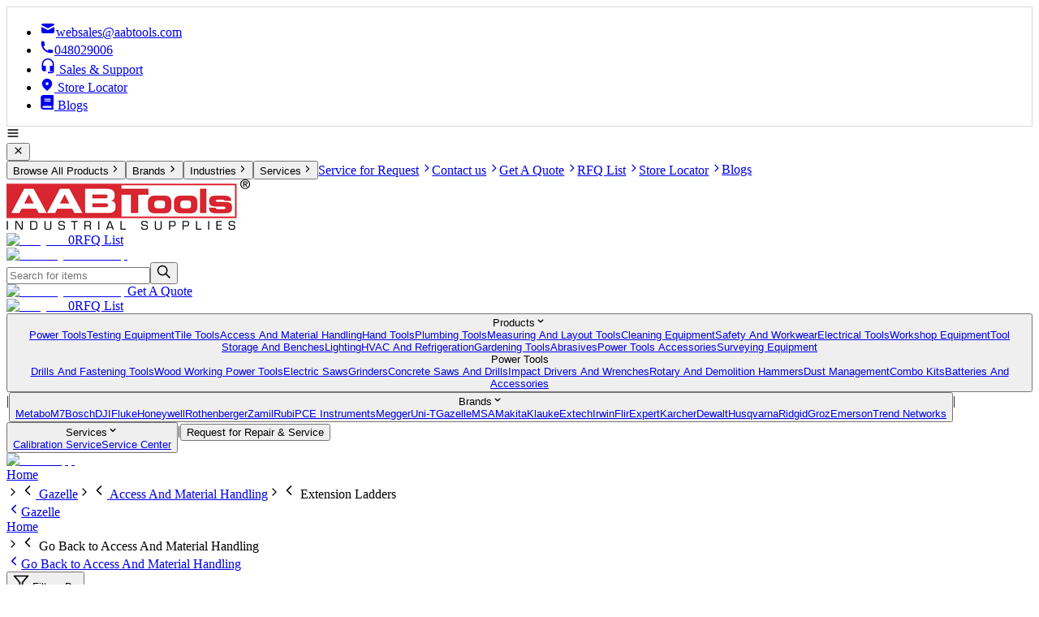

--- FILE ---
content_type: text/html; charset=utf-8
request_url: https://www.aabtools.com/by-brand/gazelle/access-and-material-handling/extension-ladders
body_size: 14588
content:
<!DOCTYPE html><html lang="en-US"><head><meta charSet="utf-8"/><link rel="canonical" href="https://www.aabtools.com/by-brand/gazelle/access-and-material-handling/extension-ladders"/><script defer="" type="application/ld+json"></script><link rel="preload" href="/_next/static/media/UpdatedRfqListIcon.9da28c58.webp" as="image" fetchpriority="high"/><link rel="preload" href="/_next/static/media/whatsapp.021a6b5a.png" as="image" fetchpriority="high"/><title>AABTools | GAZELLE  | Extension Ladders</title><meta name="title" content="AABTools | GAZELLE  | Extension Ladders"/><meta name="description" content="Find complete range of GAZELLE Access and Material Handling Extension Ladders products at AABTools Stores across UAE. Shop Now!"/><meta name="keywords" content=""/><meta name="viewport" content="width=device-width, initial-scale=1.0"/><meta property="og:locale" content="en_US"/><meta property="og:type" content="article"/><meta property="og:title" content="AABTools | GAZELLE  | Extension Ladders"/><meta property="og:description" content="Find complete range of GAZELLE Access and Material Handling Extension Ladders products at AABTools Stores across UAE. Shop Now!"/><meta property="og:url" content="https://www.aabtools.com/by-brand/gazelle/access-and-material-handling/extension-ladders"/><meta property="og:site_name" content="AABTools"/><meta property="article:publisher" content="https://www.facebook.com/aabtoolsdubai/?ref=br_rs"/><meta property="article:modified_time" content="06-05-2024"/><meta property="og:image" content="https://aabtools-images-pdf.s3.me-central-1.amazonaws.com/images/gazelle-g8201-7-pocket-tool-pouch-with-belt-4.png"/><meta name="robots" content="index, follow, max-snippet:-1, max-image-preview:large, max-video-preview:-1"/><meta property="og:image:width" content="2436"/><meta property="og:image:height" content="636"/><link rel="preconnect" href="https://www.googletagmanager.com" crossorigin="true"/><link rel="preconnect" href="https://www.google-analytics.com" crossorigin="true"/><link rel="preload" href="https://aabtools-images-pdf.s3.me-central-1.amazonaws.com/webp/gazelle-g3516-16ft-fiberglass-double-0-thumbnail.webp" as="image" fetchpriority="high"/><link rel="preload" href="https://aabtools-images-pdf.s3.me-central-1.amazonaws.com/webp/gazelle-g3528-28ft-fiberglass-double-0-thumbnail.webp" as="image" fetchpriority="high"/><link rel="preload" href="https://aabtools-images-pdf.s3.me-central-1.amazonaws.com/webp/gazelle-g3524-24ft-fiberglass-double-0-thumbnail.webp" as="image" fetchpriority="high"/><meta name="next-head-count" content="27"/><script>
              (function(w,d,s,l,i){w[l]=w[l]||[];w[l].push({'gtm.start':
              new Date().getTime(),event:'gtm.js'});var f=d.getElementsByTagName(s)[0],
              j=d.createElement(s),dl=l!='dataLayer'?'&l='+l:'';j.async=true;j.src=
              'https://www.googletagmanager.com/gtm.js?id='+i+dl;f.parentNode.insertBefore(j,f);
              })(window,document,'script','dataLayer','GTM-MP39BLV');
            </script><link rel="preload" href="/_next/static/media/dc1a31dd116e0329-s.p.woff2" as="font" type="font/woff2" crossorigin="anonymous" data-next-font="size-adjust"/><link rel="preload" href="/_next/static/css/50bdd89e8005970b.css" as="style" crossorigin=""/><link rel="stylesheet" href="/_next/static/css/50bdd89e8005970b.css" crossorigin="" data-n-g=""/><link rel="preload" href="/_next/static/css/1cc4522f72fe9478.css" as="style" crossorigin=""/><link rel="stylesheet" href="/_next/static/css/1cc4522f72fe9478.css" crossorigin="" data-n-p=""/><link rel="preload" href="/_next/static/css/ef46db3751d8e999.css" as="style" crossorigin=""/><link rel="stylesheet" href="/_next/static/css/ef46db3751d8e999.css" crossorigin="" data-n-p=""/><link rel="preload" href="/_next/static/css/39f06c788dd0bfcc.css" as="style" crossorigin=""/><link rel="stylesheet" href="/_next/static/css/39f06c788dd0bfcc.css" crossorigin="" data-n-p=""/><noscript data-n-css=""></noscript><script defer="" crossorigin="" nomodule="" src="/_next/static/chunks/polyfills-c67a75d1b6f99dc8.js"></script><script defer="" src="/_next/static/chunks/7f0c75c1-30876c1b7eab9459.js" crossorigin=""></script><script defer="" src="/_next/static/chunks/3531-348e5d47ef0cc252.js" crossorigin=""></script><script defer="" src="/_next/static/chunks/6720.26f77bee3c894542.js" crossorigin=""></script><script defer="" src="/_next/static/chunks/7386.68bf5f083714139f.js" crossorigin=""></script><script defer="" src="/_next/static/chunks/7200.e0b82c09c6482cb2.js" crossorigin=""></script><script defer="" src="/_next/static/chunks/2057.08bfa86c1ade9af3.js" crossorigin=""></script><script defer="" src="/_next/static/chunks/3374.881293edbcd39950.js" crossorigin=""></script><script defer="" src="/_next/static/chunks/3090.3326701824fb446a.js" crossorigin=""></script><script src="/_next/static/chunks/webpack-ae56d42e9be841ee.js" defer="" crossorigin=""></script><script src="/_next/static/chunks/framework-5666885447fdc3cc.js" defer="" crossorigin=""></script><script src="/_next/static/chunks/main-ace055bb6648d667.js" defer="" crossorigin=""></script><script src="/_next/static/chunks/pages/_app-b8891ae9e0e0f8db.js" defer="" crossorigin=""></script><script src="/_next/static/chunks/252f366e-c49d61488fcad154.js" defer="" crossorigin=""></script><script src="/_next/static/chunks/0c428ae2-a17976a137f4465c.js" defer="" crossorigin=""></script><script src="/_next/static/chunks/1bfc9850-5686223d6d614749.js" defer="" crossorigin=""></script><script src="/_next/static/chunks/6728d85a-25a9a7fa3255188d.js" defer="" crossorigin=""></script><script src="/_next/static/chunks/d64684d8-92c4d264426c91be.js" defer="" crossorigin=""></script><script src="/_next/static/chunks/6814153d-c3a4329ffa22a710.js" defer="" crossorigin=""></script><script src="/_next/static/chunks/de71a805-d24b5e298c8498e4.js" defer="" crossorigin=""></script><script src="/_next/static/chunks/814c6784-35b746f23016bcae.js" defer="" crossorigin=""></script><script src="/_next/static/chunks/5881-8f3b2346d26e3e9e.js" defer="" crossorigin=""></script><script src="/_next/static/chunks/9164-59c994caad2a27fa.js" defer="" crossorigin=""></script><script src="/_next/static/chunks/6893-e935a77fe063b02b.js" defer="" crossorigin=""></script><script src="/_next/static/chunks/5852-097aba93f21c1734.js" defer="" crossorigin=""></script><script src="/_next/static/chunks/4859-ca5981ef8bfa1a43.js" defer="" crossorigin=""></script><script src="/_next/static/chunks/410-062331d09269f948.js" defer="" crossorigin=""></script><script src="/_next/static/chunks/604-06beb7fb079f86d7.js" defer="" crossorigin=""></script><script src="/_next/static/chunks/6573-1d921b58fae7241e.js" defer="" crossorigin=""></script><script src="/_next/static/chunks/5462-ef337addaa870c0b.js" defer="" crossorigin=""></script><script src="/_next/static/chunks/pages/by-brand/%5Bbrand%5D/%5Bcategory%5D/%5BsubCategory%5D-a9003311f692504f.js" defer="" crossorigin=""></script><script src="/_next/static/mGvUjzmDiMZ1oDaq9FmL_/_buildManifest.js" defer="" crossorigin=""></script><script src="/_next/static/mGvUjzmDiMZ1oDaq9FmL_/_ssgManifest.js" defer="" crossorigin=""></script></head><body><noscript><iframe src="https://www.googletagmanager.com/ns.html?id=GTM-MP39BLV" height="0" width="0" style="display:none;visibility:hidden"></iframe></noscript><div id="__next"><main class="__className_8fc59e"><div class="relative text-xs lg:text-sm"><header class=" top-0 lg:static bg-white z-20"><div style="border:1px #D9D9D9 solid"><ul class="mx-auto px-4 2xl:px-0 2xl:container hidden lg:flex py-4 justify-end gap-4 text-sm"><li class="px-6 border-r"><a href="/cdn-cgi/l/email-protection#a0d7c5c2d3c1ccc5d3e0c1c1c2d4cfcfccd38ec3cfcd"><svg stroke="currentColor" fill="currentColor" stroke-width="0" viewBox="0 0 20 20" aria-hidden="true" class="inline mr-2" height="20" width="20" xmlns="http://www.w3.org/2000/svg"><path d="M2.003 5.884L10 9.882l7.997-3.998A2 2 0 0016 4H4a2 2 0 00-1.997 1.884z"></path><path d="M18 8.118l-8 4-8-4V14a2 2 0 002 2h12a2 2 0 002-2V8.118z"></path></svg><span class="__cf_email__" data-cfemail="780f1d1a0b19141d0b3819191a0c1717140b561b1715">[email&#160;protected]</span></a></li><li class="px-6 border-r"><a href="tel:+97148029006"><svg stroke="currentColor" fill="currentColor" stroke-width="0" viewBox="0 0 20 20" aria-hidden="true" class="inline mr-2" height="18" width="18" xmlns="http://www.w3.org/2000/svg"><path d="M2 3a1 1 0 011-1h2.153a1 1 0 01.986.836l.74 4.435a1 1 0 01-.54 1.06l-1.548.773a11.037 11.037 0 006.105 6.105l.774-1.548a1 1 0 011.059-.54l4.435.74a1 1 0 01.836.986V17a1 1 0 01-1 1h-2C7.82 18 2 12.18 2 5V3z"></path></svg>048029006</a></li><li class=""><a href="/contact-us"><svg stroke="currentColor" fill="currentColor" stroke-width="0" viewBox="0 0 24 24" class="inline mr-2" height="20" width="20" xmlns="http://www.w3.org/2000/svg"><path fill="none" d="M0 0h24v24H0z" opacity=".1"></path><path d="M12 1a9 9 0 00-9 9v7c0 1.66 1.34 3 3 3h3v-8H5v-2c0-3.87 3.13-7 7-7s7 3.13 7 7v2h-4v8h4v1h-7v2h6c1.66 0 3-1.34 3-3V10a9 9 0 00-9-9z"></path></svg> Sales &amp; Support</a></li><li class=""><a href="/locations"><svg stroke="currentColor" fill="currentColor" stroke-width="0" viewBox="0 0 20 20" aria-hidden="true" class="inline mr-2" height="18" width="18" xmlns="http://www.w3.org/2000/svg"><path fill-rule="evenodd" d="M5.05 4.05a7 7 0 119.9 9.9L10 18.9l-4.95-4.95a7 7 0 010-9.9zM10 11a2 2 0 100-4 2 2 0 000 4z" clip-rule="evenodd"></path></svg> Store Locator</a></li><li class=""><a href="/blogs" target="_blank"><svg stroke="currentColor" fill="currentColor" stroke-width="0" viewBox="0 0 448 512" class="inline mr-1" height="18" width="18" xmlns="http://www.w3.org/2000/svg"><path d="M448 360V24c0-13.3-10.7-24-24-24H96C43 0 0 43 0 96v320c0 53 43 96 96 96h328c13.3 0 24-10.7 24-24v-16c0-7.5-3.5-14.3-8.9-18.7-4.2-15.4-4.2-59.3 0-74.7 5.4-4.3 8.9-11.1 8.9-18.6zM128 134c0-3.3 2.7-6 6-6h212c3.3 0 6 2.7 6 6v20c0 3.3-2.7 6-6 6H134c-3.3 0-6-2.7-6-6v-20zm0 64c0-3.3 2.7-6 6-6h212c3.3 0 6 2.7 6 6v20c0 3.3-2.7 6-6 6H134c-3.3 0-6-2.7-6-6v-20zm253.4 250H96c-17.7 0-32-14.3-32-32 0-17.6 14.4-32 32-32h285.4c-1.9 17.1-1.9 46.9 0 64z"></path></svg> Blogs</a></li></ul></div><div class="mx-auto lg:px-4 px-2 2xl:px-0 2xl:container flex  justify-between items-center gap-12 py-2 lg:py-2  "><div class="lg:hidden"><div name="navigation" class="lg:hidden text-xl cursor-pointer"><svg stroke="currentColor" fill="none" stroke-width="2" viewBox="0 0 24 24" stroke-linecap="round" stroke-linejoin="round" height="1em" width="1em" xmlns="http://www.w3.org/2000/svg"><line x1="3" y1="12" x2="21" y2="12"></line><line x1="3" y1="6" x2="21" y2="6"></line><line x1="3" y1="18" x2="21" y2="18"></line></svg></div><div class="text-black text-sm border border-black z-50 fixed top-0 py-8 px-2 left-0 bg-white w-4/5 h-screen lg:hidden hidden"><div class="mb-4 flex justify-between"><button class="text-black text-2xl ml-auto mr-3"><svg stroke="currentColor" fill="none" stroke-width="0" viewBox="0 0 24 24" height="1em" width="1em" xmlns="http://www.w3.org/2000/svg"><path d="M6.2253 4.81108C5.83477 4.42056 5.20161 4.42056 4.81108 4.81108C4.42056 5.20161 4.42056 5.83477 4.81108 6.2253L10.5858 12L4.81114 17.7747C4.42062 18.1652 4.42062 18.7984 4.81114 19.1889C5.20167 19.5794 5.83483 19.5794 6.22535 19.1889L12 13.4142L17.7747 19.1889C18.1652 19.5794 18.7984 19.5794 19.1889 19.1889C19.5794 18.7984 19.5794 18.1652 19.1889 17.7747L13.4142 12L19.189 6.2253C19.5795 5.83477 19.5795 5.20161 19.189 4.81108C18.7985 4.42056 18.1653 4.42056 17.7748 4.81108L12 10.5858L6.2253 4.81108Z" fill="currentColor"></path></svg></button></div><div class="flex flex-col gap-4 h-[90%]"><button name="select menu" class="hover:text-primary p-4 border-b flex justify-between">Browse All Products<svg stroke="currentColor" fill="none" stroke-width="0" viewBox="0 0 24 24" height="1em" width="1em" xmlns="http://www.w3.org/2000/svg"><path d="M10.5858 6.34317L12 4.92896L19.0711 12L12 19.0711L10.5858 17.6569L16.2427 12L10.5858 6.34317Z" fill="currentColor"></path></svg></button><button name="select menu" class="hover:text-primary p-4 border-b flex justify-between">Brands<svg stroke="currentColor" fill="none" stroke-width="0" viewBox="0 0 24 24" height="1em" width="1em" xmlns="http://www.w3.org/2000/svg"><path d="M10.5858 6.34317L12 4.92896L19.0711 12L12 19.0711L10.5858 17.6569L16.2427 12L10.5858 6.34317Z" fill="currentColor"></path></svg></button><button name="select menu" class="hover:text-primary p-4 border-b flex justify-between">Industries<svg stroke="currentColor" fill="none" stroke-width="0" viewBox="0 0 24 24" height="1em" width="1em" xmlns="http://www.w3.org/2000/svg"><path d="M10.5858 6.34317L12 4.92896L19.0711 12L12 19.0711L10.5858 17.6569L16.2427 12L10.5858 6.34317Z" fill="currentColor"></path></svg></button><button name="select menu" class="hover:text-primary p-4 border-b flex justify-between">Services<svg stroke="currentColor" fill="none" stroke-width="0" viewBox="0 0 24 24" height="1em" width="1em" xmlns="http://www.w3.org/2000/svg"><path d="M10.5858 6.34317L12 4.92896L19.0711 12L12 19.0711L10.5858 17.6569L16.2427 12L10.5858 6.34317Z" fill="currentColor"></path></svg></button><a class="hover:text-primary p-4 border-b flex justify-between" href="/service-request">Service for Request<svg stroke="currentColor" fill="none" stroke-width="0" viewBox="0 0 24 24" height="1em" width="1em" xmlns="http://www.w3.org/2000/svg"><path d="M10.5858 6.34317L12 4.92896L19.0711 12L12 19.0711L10.5858 17.6569L16.2427 12L10.5858 6.34317Z" fill="currentColor"></path></svg></a><a class="hover:text-primary p-4 border-b flex justify-between" href="/contact-us">Contact us<svg stroke="currentColor" fill="none" stroke-width="0" viewBox="0 0 24 24" height="1em" width="1em" xmlns="http://www.w3.org/2000/svg"><path d="M10.5858 6.34317L12 4.92896L19.0711 12L12 19.0711L10.5858 17.6569L16.2427 12L10.5858 6.34317Z" fill="currentColor"></path></svg></a><a class="hover:text-primary p-4 border-b flex justify-between" href="/quote">Get A Quote<svg stroke="currentColor" fill="none" stroke-width="0" viewBox="0 0 24 24" height="1em" width="1em" xmlns="http://www.w3.org/2000/svg"><path d="M10.5858 6.34317L12 4.92896L19.0711 12L12 19.0711L10.5858 17.6569L16.2427 12L10.5858 6.34317Z" fill="currentColor"></path></svg></a><a class="hover:text-primary p-4 border-b flex justify-between" href="/requisition-list">RFQ List<svg stroke="currentColor" fill="none" stroke-width="0" viewBox="0 0 24 24" height="1em" width="1em" xmlns="http://www.w3.org/2000/svg"><path d="M10.5858 6.34317L12 4.92896L19.0711 12L12 19.0711L10.5858 17.6569L16.2427 12L10.5858 6.34317Z" fill="currentColor"></path></svg></a><a class="hover:text-primary p-4 border-b flex justify-between" href="/locations">Store Locator<svg stroke="currentColor" fill="none" stroke-width="0" viewBox="0 0 24 24" height="1em" width="1em" xmlns="http://www.w3.org/2000/svg"><path d="M10.5858 6.34317L12 4.92896L19.0711 12L12 19.0711L10.5858 17.6569L16.2427 12L10.5858 6.34317Z" fill="currentColor"></path></svg></a><a href="/blogs" class="hover:text-primary p-4 border-b flex justify-between">Blogs</a></div></div><div class="z-40 bg-black opacity-50 lg:bg-transparent fixed inset-0 hidden"></div></div><div class=" lg:block"><a href="/"><picture class="cursor"><source media="(max-width: 767px)" srcSet="/logo-160-42.webp"/><source media="(min-width: 768px)" srcSet="/logo-300-162.png"/><img loading="eager" src="/logo-160-42.webp" alt="aabtools logo"/></picture></a></div><div class=" lg:hidden sm:flex-1 h-12 pr-1"><a class="relative flex flex-col lg:flex-row items-center group gap-2" href="/requisition-list"><img alt="RFQ List" fetchpriority="high" width="48" height="48" decoding="async" data-nimg="1" class="w-9 lg:w-12 object-contain mt-1 lg:mt-0" style="color:transparent" src="/_next/static/media/UpdatedRfqListIcon.9da28c58.webp"/><span class="text-xs absolute rounded-full w-5 h-4 flex items-center justify-center bg-primary text-white bottom-5 lg:-bottom-1 sm:-left-1 right-1 -top-1 lg:-left-2">0</span><span class="hidden sm:block text-black text-base w-20 font-[500]">RFQ List</span></a></div><div class=" hidden  h-12"><a class="relative flex flex-col lg:flex-row items-center justify-end group gap-1   " href="/quote"><img alt="Get A Quote desktop" loading="lazy" width="65" height="75" decoding="async" data-nimg="1" class="w-8 lg:w-10 object-contain" style="color:transparent" src="/_next/static/media/RFQ.85eb59fa.png"/></a></div><div class="w-3/6 xl:w-3/6 hidden lg:block relative "><form novalidate="" class="flex w-full text-black" action="submit" role="search"><div class="flex w-full mb-2 lg:mb-0"><input class="border h-11 text-base lg:h-10 lg:ml-3 border-[#d2d0d0] lg:border-black w-full p-2 rounded-md lg:rounded-sm focus:outline-none  pr-12 placeholder-padding " type="text" placeholder="Search for items" value=""/><button name="search product" class="lg:text-sm bg-primary lg:border px-3 lg:px-0 lg:bg-white rounded-sm lg:absolute right-6 lg:right-0 lg:border-black lg:w-8 lg:m-auto top-4 lg:top-0 h-full"><svg stroke="currentColor" fill="currentColor" stroke-width="0" viewBox="0 0 24 24" class="m-auto" height="18" width="18" xmlns="http://www.w3.org/2000/svg"><path fill="none" stroke-width="2" d="M15,15 L22,22 L15,15 Z M9.5,17 C13.6421356,17 17,13.6421356 17,9.5 C17,5.35786438 13.6421356,2 9.5,2 C5.35786438,2 2,5.35786438 2,9.5 C2,13.6421356 5.35786438,17 9.5,17 Z"></path></svg></button></div></form><div class="lg:block hidden"></div></div><div class="hidden lg:flex flex-3 gap-2 "><div class="hidden lg:block sm:flex-1"><a class="relative flex flex-col lg:flex-row items-center justify-end group gap-1   " href="/quote"><img alt="Get A Quote desktop" loading="lazy" width="65" height="75" decoding="async" data-nimg="1" class="w-8 lg:w-10 object-contain" style="color:transparent" src="/_next/static/media/RFQ.85eb59fa.png"/><span class=" text-black text-base w-28  font-[500]">Get A Quote</span></a></div><div class="hidden lg:block sm:flex-1"><a class="relative flex flex-col lg:flex-row items-center group gap-2" href="/requisition-list"><img alt="RFQ List" fetchpriority="high" width="48" height="48" decoding="async" data-nimg="1" class="w-9 lg:w-12 object-contain mt-1 lg:mt-0" style="color:transparent" src="/_next/static/media/UpdatedRfqListIcon.9da28c58.webp"/><span class="text-xs absolute rounded-full w-5 h-4 flex items-center justify-center bg-primary text-white bottom-5 lg:-bottom-1 sm:-left-1 right-1 -top-1 lg:-left-2">0</span><span class="hidden sm:block text-black text-base w-20 font-[500]">RFQ List</span></a></div></div></div><div class=" lg:bg-[#262626]  text-white w-[full]"><div class="hidden lg:flex px-4 2xl:px-0 2xl:container mx-auto items-center text-center"><button name="menu" class="relative py-1.5 px-6"><span>Products<svg stroke="currentColor" fill="currentColor" stroke-width="0" viewBox="0 0 20 20" aria-hidden="true" class="ml-2 inline text-base" height="1em" width="1em" xmlns="http://www.w3.org/2000/svg"><path fill-rule="evenodd" d="M5.293 7.293a1 1 0 011.414 0L10 10.586l3.293-3.293a1 1 0 111.414 1.414l-4 4a1 1 0 01-1.414 0l-4-4a1 1 0 010-1.414z" clip-rule="evenodd"></path></svg></span><div class="bg-white p-4 border-black border-b border-x absolute top-8 left-0 z-40  hidden"><div class="grid grid-cols-2 gap-4 text-black w-[550px] text-left text-xs"><div class="border-r flex flex-col gap-1"><a class="p-1 border-r-4 hover:border-primary hover:bg-[#FFE9EA]  border-primary bg-[#FFE9EA] " href="/cat/power-tools">Power Tools</a><a class="p-1 border-r-4 hover:border-primary hover:bg-[#FFE9EA]  border-transparent" href="/cat/testing-equipment">Testing Equipment</a><a class="p-1 border-r-4 hover:border-primary hover:bg-[#FFE9EA]  border-transparent" href="/cat/tile-tools">Tile Tools</a><a class="p-1 border-r-4 hover:border-primary hover:bg-[#FFE9EA]  border-transparent" href="/cat/access-and-material-handling">Access And Material Handling</a><a class="p-1 border-r-4 hover:border-primary hover:bg-[#FFE9EA]  border-transparent" href="/cat/hand-tools">Hand Tools</a><a class="p-1 border-r-4 hover:border-primary hover:bg-[#FFE9EA]  border-transparent" href="/cat/plumbing-tools">Plumbing Tools</a><a class="p-1 border-r-4 hover:border-primary hover:bg-[#FFE9EA]  border-transparent" href="/cat/measuring-and-layout-tools">Measuring And Layout Tools</a><a class="p-1 border-r-4 hover:border-primary hover:bg-[#FFE9EA]  border-transparent" href="/cat/cleaning-equipment">Cleaning Equipment</a><a class="p-1 border-r-4 hover:border-primary hover:bg-[#FFE9EA]  border-transparent" href="/cat/safety-and-workwear">Safety And Workwear</a><a class="p-1 border-r-4 hover:border-primary hover:bg-[#FFE9EA]  border-transparent" href="/cat/electrical-tools">Electrical Tools</a><a class="p-1 border-r-4 hover:border-primary hover:bg-[#FFE9EA]  border-transparent" href="/cat/workshop-equipment">Workshop Equipment</a><a class="p-1 border-r-4 hover:border-primary hover:bg-[#FFE9EA]  border-transparent" href="/cat/tool-storage-and-benches">Tool Storage And Benches</a><a class="p-1 border-r-4 hover:border-primary hover:bg-[#FFE9EA]  border-transparent" href="/cat/lighting">Lighting</a><a class="p-1 border-r-4 hover:border-primary hover:bg-[#FFE9EA]  border-transparent" href="/cat/hvac-and-refrigeration">HVAC And Refrigeration</a><a class="p-1 border-r-4 hover:border-primary hover:bg-[#FFE9EA]  border-transparent" href="/cat/gardening-tools">Gardening Tools</a><a class="p-1 border-r-4 hover:border-primary hover:bg-[#FFE9EA]  border-transparent" href="/cat/abrasives">Abrasives</a><a class="p-1 border-r-4 hover:border-primary hover:bg-[#FFE9EA]  border-transparent" href="/cat/power-tools-accessories">Power Tools Accessories</a><a class="p-1 border-r-4 hover:border-primary hover:bg-[#FFE9EA]  border-transparent" href="/cat/surveying-equipment">Surveying Equipment</a></div><div class="flex flex-col gap-1"><div class="font-bold p-1">Power Tools</div><a class="p-1 border-r-4 border-transparent hover:border-primary hover:bg-[#FFE9EA] " href="/cat/power-tools/drills-and-fastening-tools">Drills And Fastening Tools</a><a class="p-1 border-r-4 border-transparent hover:border-primary hover:bg-[#FFE9EA] " href="/cat/power-tools/wood-working-power-tools">Wood Working Power Tools</a><a class="p-1 border-r-4 border-transparent hover:border-primary hover:bg-[#FFE9EA] " href="/cat/power-tools/electric-saws">Electric Saws</a><a class="p-1 border-r-4 border-transparent hover:border-primary hover:bg-[#FFE9EA] " href="/cat/power-tools/grinders">Grinders</a><a class="p-1 border-r-4 border-transparent hover:border-primary hover:bg-[#FFE9EA] " href="/cat/power-tools/concrete-saws-and-drills">Concrete Saws And Drills</a><a class="p-1 border-r-4 border-transparent hover:border-primary hover:bg-[#FFE9EA] " href="/cat/power-tools/impact-drivers-and-wrenches">Impact Drivers And Wrenches</a><a class="p-1 border-r-4 border-transparent hover:border-primary hover:bg-[#FFE9EA] " href="/cat/power-tools/rotary-and-demolition-hammers">Rotary And Demolition Hammers</a><a class="p-1 border-r-4 border-transparent hover:border-primary hover:bg-[#FFE9EA] " href="/cat/power-tools/dust-management">Dust Management</a><a class="p-1 border-r-4 border-transparent hover:border-primary hover:bg-[#FFE9EA] " href="/cat/power-tools/combo-kits">Combo Kits</a><a class="p-1 border-r-4 border-transparent hover:border-primary hover:bg-[#FFE9EA] " href="/cat/power-tools/batteries-and-accessories">Batteries And Accessories</a></div></div></div></button><span>|</span><button name="menu" class="relative py-1.5 px-6"><span>Brands<svg stroke="currentColor" fill="currentColor" stroke-width="0" viewBox="0 0 20 20" aria-hidden="true" class="ml-2 inline text-base" height="1em" width="1em" xmlns="http://www.w3.org/2000/svg"><path fill-rule="evenodd" d="M5.293 7.293a1 1 0 011.414 0L10 10.586l3.293-3.293a1 1 0 111.414 1.414l-4 4a1 1 0 01-1.414 0l-4-4a1 1 0 010-1.414z" clip-rule="evenodd"></path></svg></span><div class="bg-white p-4 border-black border-b border-x absolute top-8 left-0 z-40  hidden"><div class="grid grid-cols-2 gap-1 text-black w-[320px] text-left text-xs"><a class="p-1 border-r-4 border-transparent hover:border-primary hover:bg-[#FFE9EA] " href="/by-brand/metabo">Metabo</a><a class="p-1 border-r-4 border-transparent hover:border-primary hover:bg-[#FFE9EA] " href="/by-brand/m7">M7</a><a class="p-1 border-r-4 border-transparent hover:border-primary hover:bg-[#FFE9EA] " href="/by-brand/bosch">Bosch</a><a class="p-1 border-r-4 border-transparent hover:border-primary hover:bg-[#FFE9EA] " href="/by-brand/dji">DJI</a><a class="p-1 border-r-4 border-transparent hover:border-primary hover:bg-[#FFE9EA] " href="/by-brand/fluke">Fluke</a><a class="p-1 border-r-4 border-transparent hover:border-primary hover:bg-[#FFE9EA] " href="/by-brand/honeywell">Honeywell</a><a class="p-1 border-r-4 border-transparent hover:border-primary hover:bg-[#FFE9EA] " href="/by-brand/rothenberger">Rothenberger</a><a class="p-1 border-r-4 border-transparent hover:border-primary hover:bg-[#FFE9EA] " href="/by-brand/zamil">Zamil</a><a class="p-1 border-r-4 border-transparent hover:border-primary hover:bg-[#FFE9EA] " href="/by-brand/rubi">Rubi</a><a class="p-1 border-r-4 border-transparent hover:border-primary hover:bg-[#FFE9EA] " href="/by-brand/pce-instruments">PCE Instruments</a><a class="p-1 border-r-4 border-transparent hover:border-primary hover:bg-[#FFE9EA] " href="/by-brand/megger">Megger</a><a class="p-1 border-r-4 border-transparent hover:border-primary hover:bg-[#FFE9EA] " href="/by-brand/uni-t">Uni-T</a><a class="p-1 border-r-4 border-transparent hover:border-primary hover:bg-[#FFE9EA] " href="/by-brand/gazelle">Gazelle</a><a class="p-1 border-r-4 border-transparent hover:border-primary hover:bg-[#FFE9EA] " href="/by-brand/msa">MSA</a><a class="p-1 border-r-4 border-transparent hover:border-primary hover:bg-[#FFE9EA] " href="/by-brand/makita">Makita</a><a class="p-1 border-r-4 border-transparent hover:border-primary hover:bg-[#FFE9EA] " href="/by-brand/klauke">Klauke</a><a class="p-1 border-r-4 border-transparent hover:border-primary hover:bg-[#FFE9EA] " href="/by-brand/extech">Extech</a><a class="p-1 border-r-4 border-transparent hover:border-primary hover:bg-[#FFE9EA] " href="/by-brand/irwin">Irwin</a><a class="p-1 border-r-4 border-transparent hover:border-primary hover:bg-[#FFE9EA] " href="/by-brand/flir">Flir</a><a class="p-1 border-r-4 border-transparent hover:border-primary hover:bg-[#FFE9EA] " href="/by-brand/expert">Expert</a><a class="p-1 border-r-4 border-transparent hover:border-primary hover:bg-[#FFE9EA] " href="/by-brand/karcher">Karcher</a><a class="p-1 border-r-4 border-transparent hover:border-primary hover:bg-[#FFE9EA] " href="/by-brand/dewalt">Dewalt</a><a class="p-1 border-r-4 border-transparent hover:border-primary hover:bg-[#FFE9EA] " href="/by-brand/husqvarna">Husqvarna</a><a class="p-1 border-r-4 border-transparent hover:border-primary hover:bg-[#FFE9EA] " href="/by-brand/ridgid">Ridgid</a><a class="p-1 border-r-4 border-transparent hover:border-primary hover:bg-[#FFE9EA] " href="/by-brand/groz">Groz</a><a class="p-1 border-r-4 border-transparent hover:border-primary hover:bg-[#FFE9EA] " href="/by-brand/emerson">Emerson</a><a class="p-1 border-r-4 border-transparent hover:border-primary hover:bg-[#FFE9EA] " href="/by-brand/trend-networks">Trend Networks</a></div></div></button><span>|</span><button name="menu" class="relative py-1.5 px-6"><span>Services<svg stroke="currentColor" fill="currentColor" stroke-width="0" viewBox="0 0 20 20" aria-hidden="true" class="ml-2 inline text-base" height="1em" width="1em" xmlns="http://www.w3.org/2000/svg"><path fill-rule="evenodd" d="M5.293 7.293a1 1 0 011.414 0L10 10.586l3.293-3.293a1 1 0 111.414 1.414l-4 4a1 1 0 01-1.414 0l-4-4a1 1 0 010-1.414z" clip-rule="evenodd"></path></svg></span><div class="bg-white p-4 border-black border-b border-x absolute top-8 left-0 z-40  hidden"><div class="flex flex-col gap-1 text-black w-[220px] text-left text-xs"><a class="p-1 border-r-4 border-transparent hover:border-primary hover:bg-[#FFE9EA] " href="/calibration-uae">Calibration Service</a><a class="p-1 border-r-4 border-transparent hover:border-primary hover:bg-[#FFE9EA] " href="/service-center">Service Center</a></div></div></button><span>|</span><button name="menu" class="relative py-1.5 px-6"><span>Request for Repair &amp; Service</span></button></div><div class="container mx-auto lg:hidden flex items-center gap-4 px-2 pr-1 py-0 lg:pr-0 lg:py-0 lg:px-0 bg-transparent h-12"></div></div></header><a href="https://wa.me/971588932542" target="_blank" class="opacity-80 hover:opacity-100 fixed z-[90] bottom-4 lg:bottom-6 right-2 lg:right-6 h-10 w-10 lg:w-auto"><div class="block"><img alt="WhatsApp" fetchpriority="high" width="40" height="40" decoding="async" data-nimg="1" style="color:transparent" src="/_next/static/media/whatsapp.021a6b5a.png"/></div></a><div class="top-to-btm"> <!-- --> </div><div class=""><main class="mx-auto 2xl:px-0  min-h-screen"><div class="pt-4 lg:pt-0 flex justify-between "><div class="hidden lg:block"><div class="lg:w-full py-2 flex gap-1  lg:gap-2 items-center text-sm lg:px-4 px-2 pr-1"><a class="text-black hover:text-primary  hidden lg:block" href="/">Home</a><div class="hidden lg:flex items-center"><svg stroke="currentColor" fill="none" stroke-width="2" viewBox="0 0 24 24" stroke-linecap="round" stroke-linejoin="round" class="hidden lg:block" height="1em" width="1em" xmlns="http://www.w3.org/2000/svg"><polyline points="9 18 15 12 9 6"></polyline></svg><svg stroke="currentColor" fill="none" stroke-width="2" viewBox="0 0 24 24" stroke-linecap="round" stroke-linejoin="round" class=" hidden " height="20" width="20" xmlns="http://www.w3.org/2000/svg"><polyline points="15 18 9 12 15 6"></polyline></svg><a class="hover:text-primary text-[black] hidden lg:block " href="/by-brand/gazelle"> <!-- -->Gazelle</a><svg stroke="currentColor" fill="none" stroke-width="2" viewBox="0 0 24 24" stroke-linecap="round" stroke-linejoin="round" class="hidden lg:block" height="1em" width="1em" xmlns="http://www.w3.org/2000/svg"><polyline points="9 18 15 12 9 6"></polyline></svg><svg stroke="currentColor" fill="none" stroke-width="2" viewBox="0 0 24 24" stroke-linecap="round" stroke-linejoin="round" class=" lg:hidden " height="20" width="20" xmlns="http://www.w3.org/2000/svg"><polyline points="15 18 9 12 15 6"></polyline></svg><a class="hover:text-primary text-[black] " href="/by-brand/gazelle/access-and-material-handling"> <!-- -->Access And Material Handling</a><svg stroke="currentColor" fill="none" stroke-width="2" viewBox="0 0 24 24" stroke-linecap="round" stroke-linejoin="round" class="hidden lg:block" height="1em" width="1em" xmlns="http://www.w3.org/2000/svg"><polyline points="9 18 15 12 9 6"></polyline></svg><svg stroke="currentColor" fill="none" stroke-width="2" viewBox="0 0 24 24" stroke-linecap="round" stroke-linejoin="round" class=" hidden " height="20" width="20" xmlns="http://www.w3.org/2000/svg"><polyline points="15 18 9 12 15 6"></polyline></svg><label class="text-primary font-semibold"> <!-- -->Extension Ladders</label></div><a class="hover:text-primary text-[15px]text-[black]" href="/by-brand/gazelle"><div class="flex justify-center items-center lg:hidden "><svg stroke="currentColor" fill="none" stroke-width="2" viewBox="0 0 24 24" stroke-linecap="round" stroke-linejoin="round" class=" lg:hidden  hidden" height="18" width="18" xmlns="http://www.w3.org/2000/svg"><polyline points="15 18 9 12 15 6"></polyline></svg>Gazelle</div></a></div></div><div class="block lg:hidden"><div class="lg:w-full py-2 flex gap-1  lg:gap-2 items-center text-sm lg:px-4 px-2 pr-1"><a class="text-black hover:text-primary hidden lg:block " href="/">Home</a><div class="hidden lg:flex items-center"><svg stroke="currentColor" fill="none" stroke-width="2" viewBox="0 0 24 24" stroke-linecap="round" stroke-linejoin="round" class="hidden lg:block" height="1em" width="1em" xmlns="http://www.w3.org/2000/svg"><polyline points="9 18 15 12 9 6"></polyline></svg><svg stroke="currentColor" fill="none" stroke-width="2" viewBox="0 0 24 24" stroke-linecap="round" stroke-linejoin="round" class=" hidden " height="20" width="20" xmlns="http://www.w3.org/2000/svg"><polyline points="15 18 9 12 15 6"></polyline></svg><label class="text-primary font-semibold"> <!-- -->Go Back to Access And Material Handling</label></div><a class="hover:text-primary text-[15px]text-[black]" href="/by-brand/gazelle/access-and-material-handling"><div class="flex justify-center items-center lg:hidden "><svg stroke="currentColor" fill="none" stroke-width="2" viewBox="0 0 24 24" stroke-linecap="round" stroke-linejoin="round" class=" lg:hidden  block " height="18" width="18" xmlns="http://www.w3.org/2000/svg"><polyline points="15 18 9 12 15 6"></polyline></svg>Go Back to Access And Material Handling</div></a></div></div></div><div class="p-1 mb-1"><div class=" lg:hidden w-full bg-[#f2f2f2] py-2 "><button name="show filters" class="border bg-white border-[#444] px-4 py-1  rounded-sm text-base text-[#444] lg:hidden "><svg stroke="currentColor" fill="none" stroke-width="2" viewBox="0 0 24 24" stroke-linecap="round" stroke-linejoin="round" class="inline mr-1" height="20" width="20" xmlns="http://www.w3.org/2000/svg"><polygon points="22 3 2 3 10 12.46 10 19 14 21 14 12.46 22 3"></polygon></svg> Filters By </button></div></div><div class="border-b-2 lg:hidden mb-1"> </div><div class="flex flex-col lg:py-6 gap-8 lg:gap-10"><div class="grid grid-cols-1 lg:grid-cols-4 gap-4"><div class="hidden lg:block"><div class="p-4 lg:bg-[#EAEAEA] max-h-full flex flex-col gap-4"><div class="text-sm border-b pb-4 flex lg:hidden justify-between"><h3 class="text-lg text-[600]">Filters</h3><button name="show filter" class="font-bold text-black "><svg stroke="currentColor" fill="none" stroke-width="0" viewBox="0 0 15 15" height="24" width="24" xmlns="http://www.w3.org/2000/svg"><path fill-rule="evenodd" clip-rule="evenodd" d="M11.7816 4.03157C12.0062 3.80702 12.0062 3.44295 11.7816 3.2184C11.5571 2.99385 11.193 2.99385 10.9685 3.2184L7.50005 6.68682L4.03164 3.2184C3.80708 2.99385 3.44301 2.99385 3.21846 3.2184C2.99391 3.44295 2.99391 3.80702 3.21846 4.03157L6.68688 7.49999L3.21846 10.9684C2.99391 11.193 2.99391 11.557 3.21846 11.7816C3.44301 12.0061 3.80708 12.0061 4.03164 11.7816L7.50005 8.31316L10.9685 11.7816C11.193 12.0061 11.5571 12.0061 11.7816 11.7816C12.0062 11.557 12.0062 11.193 11.7816 10.9684L8.31322 7.49999L11.7816 4.03157Z" fill="currentColor"></path></svg></button></div><div><h4 class="lg:text-primary text-base lg:text-base">Categories</h4><a class=" my-2 block hover:text-primary text-base" href="/by-brand/gazelle/access-and-material-handling/extension-ladders/fiberglass-extension-ladders">Fiberglass Extension Ladders</a></div></div></div><div class="p-4 lg:col-span-3 flex flex-col gap-6 "><h1 class="col-span-full text-[20px] lg:text-[26px] font-[600] leading-2">Gazelle Extension Ladders<!-- --> </h1><div class="hyper-link my-2 lg:my-0 text-sm text-justify mb-1"></div><div class="border-b-2"></div><p class="text-base">3<!-- --> Results</p><div class="grid grid-cols-1 lg:grid-cols-3 gap-y-6 gap-x-8"><div class="border rounded border-transparent  hover:border-black lg:p-4 p-0 text-xs grid grid-cols-4 lg:grid-cols-1 items-center gap-4 lg:gap-2"><a class="flex flex-col gap-2 col-span-2 sm:col-span-1" href="/p/gazelle/g3516/16ft-fiberglass-double-extension-ladder-5m"><div class=" w-full"><img alt="Gazelle Fiberglass Extension Ladders G3516" fetchpriority="high" width="180" height="180" decoding="async" data-nimg="1" class="w-full lg:h-56  object-contain" style="color:transparent" src="https://aabtools-images-pdf.s3.me-central-1.amazonaws.com/webp/gazelle-g3516-16ft-fiberglass-double-0-thumbnail.webp"/></div></a><a class="ml-2 lg:ml-0 flex flex-col gap-2 col-span-2 sm:col-span-3 lg:col-span-1" href="/p/gazelle/g3516/16ft-fiberglass-double-extension-ladder-5m"><span class="  text-base text-gray-400">Gazelle</span><h4 class="text-base  block max-h-15 overflow-hidden font-[350]">16ft Fiberglass Double Extension Ladder (5m)</h4><span class="text-sm font-[350]">Model: <!-- -->G3516</span><div class="hidden border w-full text-center py-2 border-black hover:bg-black hover:text-white">View Product</div></a><div class="hidden lg:grid lg:grid-cols-2 gap-2 mt-3"><div class="flex items-center gap-6 justify-around px-6 mt-4 lg:hidden"><div class="flex gap-2 items-center justify-center font-[700]"><label class="text-sm">Qty:</label><input type="number" id="qtyInput" class="border border-black p-1.5 w-20 text-center focus:outline-none rounded-sm font-[500] text-base" min="1" max="200" value="1"/></div><div class="w-full block lg:hidden"><button name="Add to my RFQ List" class="bg-white cursor-not-allowed hover:text-white hover:bg-[#D82531] text-primary border cursor-not-allowed border-[#D82531] p-3 lg:p-2 w-full text-center font-bold lg:font-medium rounded-sm">ADD TO MY RFQ LIST</button></div></div><div class="hidden lg:block w-full"><button name="Add to my RFQ List" class="hidden lg:block bg-white hover:text-white hover:bg-[#D82531] text-primary   border  border-[#D82531] p-3 lg:p-2 w-full text-center font-bold lg:font-medium   rounded-sm ">ADD TO RFQ LIST</button></div><a class="border w-full text-center  rounded-sm border-black hover:bg-black hover:text-white" href="/p/gazelle/g3516/16ft-fiberglass-double-extension-ladder-5m"><button name="view product" class="bg-white text-black h-full w-full text-center font-bold lg:font-semibold  hover:bg-black  hover:text-white rounded-sm ">View Product</button></a></div></div><div class="border rounded border-transparent  hover:border-black lg:p-4 p-0 text-xs grid grid-cols-4 lg:grid-cols-1 items-center gap-4 lg:gap-2"><a class="flex flex-col gap-2 col-span-2 sm:col-span-1" href="/p/gazelle/g3528/28ft-fiberglass-double-extension-ladder-8.5m"><div class=" w-full"><img alt="Gazelle Fiberglass Extension Ladders G3528" fetchpriority="high" width="180" height="180" decoding="async" data-nimg="1" class="w-full lg:h-56  object-contain" style="color:transparent" src="https://aabtools-images-pdf.s3.me-central-1.amazonaws.com/webp/gazelle-g3528-28ft-fiberglass-double-0-thumbnail.webp"/></div></a><a class="ml-2 lg:ml-0 flex flex-col gap-2 col-span-2 sm:col-span-3 lg:col-span-1" href="/p/gazelle/g3528/28ft-fiberglass-double-extension-ladder-8.5m"><span class="  text-base text-gray-400">Gazelle</span><h4 class="text-base  block max-h-15 overflow-hidden font-[350]">28ft Fiberglass Double Extension Ladder (8.5m)</h4><span class="text-sm font-[350]">Model: <!-- -->G3528</span><div class="hidden border w-full text-center py-2 border-black hover:bg-black hover:text-white">View Product</div></a><div class="hidden lg:grid lg:grid-cols-2 gap-2 mt-3"><div class="flex items-center gap-6 justify-around px-6 mt-4 lg:hidden"><div class="flex gap-2 items-center justify-center font-[700]"><label class="text-sm">Qty:</label><input type="number" id="qtyInput" class="border border-black p-1.5 w-20 text-center focus:outline-none rounded-sm font-[500] text-base" min="1" max="200" value="1"/></div><div class="w-full block lg:hidden"><button name="Add to my RFQ List" class="bg-white cursor-not-allowed hover:text-white hover:bg-[#D82531] text-primary border cursor-not-allowed border-[#D82531] p-3 lg:p-2 w-full text-center font-bold lg:font-medium rounded-sm">ADD TO MY RFQ LIST</button></div></div><div class="hidden lg:block w-full"><button name="Add to my RFQ List" class="hidden lg:block bg-white hover:text-white hover:bg-[#D82531] text-primary   border  border-[#D82531] p-3 lg:p-2 w-full text-center font-bold lg:font-medium   rounded-sm ">ADD TO RFQ LIST</button></div><a class="border w-full text-center  rounded-sm border-black hover:bg-black hover:text-white" href="/p/gazelle/g3528/28ft-fiberglass-double-extension-ladder-8.5m"><button name="view product" class="bg-white text-black h-full w-full text-center font-bold lg:font-semibold  hover:bg-black  hover:text-white rounded-sm ">View Product</button></a></div></div><div class="border rounded border-transparent  hover:border-black lg:p-4 p-0 text-xs grid grid-cols-4 lg:grid-cols-1 items-center gap-4 lg:gap-2"><a class="flex flex-col gap-2 col-span-2 sm:col-span-1" href="/p/gazelle/g3524/24ft-fiberglass-double-extension-ladder-7.3m"><div class=" w-full"><img alt="Gazelle Fiberglass Extension Ladders G3524" fetchpriority="high" width="180" height="180" decoding="async" data-nimg="1" class="w-full lg:h-56  object-contain" style="color:transparent" src="https://aabtools-images-pdf.s3.me-central-1.amazonaws.com/webp/gazelle-g3524-24ft-fiberglass-double-0-thumbnail.webp"/></div></a><a class="ml-2 lg:ml-0 flex flex-col gap-2 col-span-2 sm:col-span-3 lg:col-span-1" href="/p/gazelle/g3524/24ft-fiberglass-double-extension-ladder-7.3m"><span class="  text-base text-gray-400">Gazelle</span><h4 class="text-base  block max-h-15 overflow-hidden font-[350]">24ft Fiberglass Double Extension Ladder (7.3m)</h4><span class="text-sm font-[350]">Model: <!-- -->G3524</span><div class="hidden border w-full text-center py-2 border-black hover:bg-black hover:text-white">View Product</div></a><div class="hidden lg:grid lg:grid-cols-2 gap-2 mt-3"><div class="flex items-center gap-6 justify-around px-6 mt-4 lg:hidden"><div class="flex gap-2 items-center justify-center font-[700]"><label class="text-sm">Qty:</label><input type="number" id="qtyInput" class="border border-black p-1.5 w-20 text-center focus:outline-none rounded-sm font-[500] text-base" min="1" max="200" value="1"/></div><div class="w-full block lg:hidden"><button name="Add to my RFQ List" class="bg-white cursor-not-allowed hover:text-white hover:bg-[#D82531] text-primary border cursor-not-allowed border-[#D82531] p-3 lg:p-2 w-full text-center font-bold lg:font-medium rounded-sm">ADD TO MY RFQ LIST</button></div></div><div class="hidden lg:block w-full"><button name="Add to my RFQ List" class="hidden lg:block bg-white hover:text-white hover:bg-[#D82531] text-primary   border  border-[#D82531] p-3 lg:p-2 w-full text-center font-bold lg:font-medium   rounded-sm ">ADD TO RFQ LIST</button></div><a class="border w-full text-center  rounded-sm border-black hover:bg-black hover:text-white" href="/p/gazelle/g3524/24ft-fiberglass-double-extension-ladder-7.3m"><button name="view product" class="bg-white text-black h-full w-full text-center font-bold lg:font-semibold  hover:bg-black  hover:text-white rounded-sm ">View Product</button></a></div></div></div></div></div></div><div class="w-[90%] m-auto"></div><div class=""><div class="lg:w-[90%] m-auto mt-10 mb-10 px-2 lg:px-0"><h2 class=" text-sm lg:text-lg font-[700] mb-4">Your Destination for Industrial Equipment &amp; Business Supplies</h2><div class="hidden sm:block text-[15px] text-gray-800 "><p class="mt-2 text-justify">
AABTools has been a leading B2B solutions provider, since 1960, dedicated to delivering end-to-end solutions for building, maintaining, repairing, and operating facilities. Our holistic approach ensures that we partner with you at every step, from evaluating your needs to on-site deployment, ensuring you &quot;get the job done.&quot;

</p><p class="mt-2 text-justify">
With strategically located branches across the United Arab Emirates, equipped with dedicated sales staff, extensive stock, a fleet of delivery vehicles, and an established supply chain, we are well-positioned to meet your industrial supply requirements throughout the UAE and beyond.

</p><p class="mt-2 text-justify">
At AABTools, we offer a curated selection of high-quality innovative brands, each representing excellence in its respective product category. Many of these brands boast a legacy of innovation spanning over a century. Businesses and institutions rely on us daily for a wide range of power tools, testing equipment, abrasives, material handling, safety equipment, and more. With over 8,000 products across different categories in stock, we ensure prompt delivery, whether from our branches or distribution center.
</p><p class="mt-2">
Our strength lies in consolidation. With a broad product line and extensive networks, we fulfill customer requirements comprehensively allowing you to focus on your core business with confidence.
</p></div><div class="sm:hidden block"><p>
AABTools has been a leading B2B solutions provider, since 1960, dedicated to delivering end-to-end solutions for building, maintaining, repai<!-- --> ...  <span class="text-primary cursor-pointer">see more </span></p></div></div></div></main><footer class="bg-neutral-800 text-white "><div class="Toastify"></div><div class="flex flex-col lg:flex-row gap-4 w-full bg-[#EAEAEA]  text-black p-4  justify-center items-center"><div class="flex gap-2 justify-center items-center w-full lg:w-1/2"><img alt="AABTools Newsletter" loading="lazy" width="100" height="100" decoding="async" data-nimg="1" class="w-16 lg:w-24 object-contain" style="color:transparent" src="/_next/static/media/newsletterIcon.f6a0f078.png"/><div class="flex flex-col"><span class="text-base font-extrabold lg:text-xl uppercase text-black">Subscribe To Our Newsletter!</span><span class="hidden lg:block text-xs text-black">Sign up to stay in the know-how of our latest products, updates, special offers, and more.</span></div></div><form action="https://forms.zohopublic.com/aabtools/form/SubscriptionForm/formperma/YEb-wvQXHAiX76MrG0sR_A6tYhhZ864ocownP_W2xtc/htmlRecords/submit" method="POST" accept-charset="UTF-8" encType="multipart/form-data" class="flex flex-col lg:flex-row gap-4 w-full bg-[#EAEAEA] text-black p-4  justify-center items-center"><input type="hidden" name="zf_referrer_name" value=""/><input type="hidden" name="zf_redirect_url" value="https://www.aabtools.com/thank-you"/><input type="hidden" name="zc_gad" value=""/><input type="text" maxLength="255" name="Email" placeholder="Email" class="w-64 lg:w-72 py-1 px-4 text-black focus:outline-none border  border-black focus:border-blue-500" value=""/><label for="industry-select" class="sr-only">Select Industry</label><select name="Dropdown" class="w-64 lg:w-72 py-1 px-4 text-black focus:outline-none border  border-black focus:border-blue-500"><option value="" disabled="" selected="">-Select Industry-</option><option value="Construction">Construction</option><option value="Maintenance">Maintenance</option><option value="Utilities and Oil &amp; Gas">Utilities and Oil &amp; Gas</option><option value="Interior Finishing">Interior Finishing</option><option value="Reseller">Reseller</option><option value="Others">Others</option></select><button type="submit" class="w-44 bg-black lg:bg-primary text-white py-1 border border-transparent hover:border-primary hover:bg-transparent hover:text-primary"><em>Submit</em></button></form></div><div class="grid grid-cols-2 lg:grid-cols-3 gap-x-8 gap-y-6 px-4 py-8 lg:py-4 lg:px-12 2xl:px-0 xl:container-sm mx-auto w-[90%]"><div class="col-span-2 lg:order-last lg:col-span-1 flex flex-col items-center gap-2 lg:gap-6"><img alt="contact with us" loading="lazy" width="2135" height="1041" decoding="async" data-nimg="1" class="h-24 object-contain hidden lg:block" style="color:transparent" src="/_next/static/media/motto.28dd1064.png"/><div class="lg:hidden text-base font-semibold">CONNECT WITH US</div><p class="hidden lg:block w-64 lg:text-[0.95rem] ">Community 598, Street 43, Dubai Investment Park 1 <br/> P.O Box 1284, Dubai, UAE</p><div class="flex gap-4"><a href="https://www.facebook.com/aabtools.uae" target="_blank" class=""><img alt="AABTools Social Media0" loading="lazy" width="40" height="40" decoding="async" data-nimg="1" class="w-8 " style="color:transparent" src="/_next/static/media/fb.b33e8a56.png"/></a><a href="https://ae.linkedin.com/company/aabtools-uae" target="_blank" class=""><img alt="AABTools Social Media1" loading="lazy" width="40" height="40" decoding="async" data-nimg="1" class="w-8 " style="color:transparent" src="/_next/static/media/ln.53a11b07.png"/></a><a href="https://www.youtube.com/@aabtoolsuae9483" target="_blank" class=""><img alt="AABTools Social Media2" loading="lazy" width="40" height="40" decoding="async" data-nimg="1" class="w-8 " style="color:transparent" src="/_next/static/media/yt.7463cd14.png"/></a><a href="https://x.com/AabUae" target="_blank" class="bg-white rounded-lg"><img alt="AABTools Social Media3" loading="lazy" width="40" height="40" decoding="async" data-nimg="1" class="w-8 " style="color:transparent" src="/_next/static/media/tw.65514993.png"/></a><a href="https://www.instagram.com/aabtools.uae/" target="_blank" class=""><img alt="AABTools Social Media4" loading="lazy" width="40" height="40" decoding="async" data-nimg="1" class="w-8 " style="color:transparent" src="/_next/static/media/ig.51a0bc53.png"/></a><a href="/blogs" target="_blank" class=""><img alt="AABTools Social Media5" loading="lazy" width="40" height="40" decoding="async" data-nimg="1" class="w-8 bg-white rounded-2xl" style="color:transparent" src="/_next/static/media/blogs1.b1ae07e6.png"/></a></div></div><div><p class="lg:text-lg mb-4 font-semibold mt-4">COMPANY INFORMATION</p><ul><li class="mt-2"><a href="/company-profile"><label class="font-[500] lg:text-[0.95rem] cursor-pointer hover:border-b-2">About Us</label></a></li><li class="mt-2"><a href="/careers"><label class="font-[500] lg:text-[0.95rem] cursor-pointer hover:border-b-2">Careers</label></a></li><li class="mt-2"><a href="/browse-categories"><label class="font-[500] lg:text-[0.95rem] cursor-pointer hover:border-b-2">Products</label></a></li><li class="mt-2"><a href="/industries"><label class="font-[500] lg:text-[0.95rem] cursor-pointer hover:border-b-2">Industries</label></a></li><li class="mt-2"><a href="/calibration-uae"><label class="font-[500] lg:text-[0.95rem] cursor-pointer hover:border-b-2">Services</label></a></li><li class="mt-2"><a href="/catalog"><label class="font-[500] lg:text-[0.95rem] cursor-pointer hover:border-b-2">Catalog</label></a></li><li class="mt-2"><a href="/contact-us"><label class="font-[500] lg:text-[0.95rem] cursor-pointer hover:border-b-2">Contact us</label></a></li><li class="mt-2"><a href="/privacy-security"><label class="font-[500] lg:text-[0.95rem] cursor-pointer hover:border-b-2">Privacy &amp; Security</label></a></li></ul></div><div><p class="lg:text-lg  font-semibold mt-4 mb-4">CONNECT</p><ul class="text-white  lg:text-[0.95rem] italic font-[500] leading-[23px] gap-4"><li class="mt-1"><a href="/locations">Find A Branch</a></li><li class="mt-1"><a href="/quote">Request A Quote </a></li><li class="mt-1"><a href="/schedule-demo">Schedule A Demo </a></li><li class="mt-1"><a href="tel:+97148029006">Call:  +971 4 8029006 </a></li><li class="mt-1"><a href="https://wa.me/971588932542" target="_blank">WhatsApp: +971 588932542 </a></li><li class="mt-1"><a href="/cdn-cgi/l/email-protection#4037252233212c253300212122342f2f2c336e232f2d">Email: <span class="__cf_email__" data-cfemail="bacddfd8c9dbd6dfc9fadbdbd8ced5d5d6c994d9d5d7">[email&#160;protected]</span> </a></li></ul></div></div></footer></div></div></main></div><script data-cfasync="false" src="/cdn-cgi/scripts/5c5dd728/cloudflare-static/email-decode.min.js"></script><script id="__NEXT_DATA__" type="application/json" crossorigin="">{"props":{"pageProps":{"brand":{"maintive":{"id":19,"categoryImage":[],"active":true,"pageDescription":[]},"aabtools":{"id":null,"status":true,"metaTitle":"Buy Gazelle in UAE | Gazelle Distributors in UAE | AABTools","metaDescription":"Explore the complete range of Gazelle power tools, testing equipments, ladders and other equipments at AABTools. Get the Gazelle tools at best prices from AABTools in UAE.","bannerImage":null,"categoryImage":null,"logo":"https://aabtools-images-pdf.s3.me-central-1.amazonaws.com/brands/gazelle.jpg","active":true,"h1":"BUY FROM THE LEADING GAZELLE DISTRIBUTOR IN UAE","h1Description":"Gazelle redefines craftsmanship with their precision tools, tailored to excel in diverse professional areas. From abrasives to material handling, AABTools has the complete range of Gazelle tools that excels in every aspect of trade be it construction, maintenance or utilities.","pageDescription":[{"_id":"65fc13bd9aaccc463cca4061","header":"Superior Abrasives","description":"Gazelle's abrasives redefine efficiency, delivering performance superior to its counterparts in sanding and grinding applications, ensuring a flawless finish with every use."},{"_id":"65fc13bd9aaccc463cca4062","header":"Ladders and Access Solutions","description":"Gazelle is a trusted name for safe and reliable ladders and access equipment, designed for professionals working at heights, providing stability and ease of use on the job."},{"_id":"65fc13bd9aaccc463cca4063","header":"Tool Storage Solutions","description":"Gazelle's tool storage solutions available at AABTools cater to the needs of professionals of different industries, offering robust and organized storage options, ensuring tools are secure and accessible when one needs them."},{"_id":"65fc13bd9aaccc463cca4064","header":"Durability and Performance","description":"Gazelle tools are built to endure, with durability ingrained in every product across various categories be it power tools, testing equipment, electrical tools or material handling, providing professionals with reliable and long-lasting solutions for their tasks. Get your Gazelle tools at best best prices from AABTools."}],"content":[]},"_id":"5e0495a6ad27c13908a34064","name":"Gazelle","brandCode":"GAZ","__v":846,"featured_categories":["Abrasives","Diamond Products","Diamond Cup Wheels","Coated Abrasives","Flap Discs","Velcro Sanding Discs","Abrasives Cloth Rolls","Fibre Discs","Sandpaper Sheets","Bonded Abrasives","Abrasive Mounted Points","Bench Grinding Wheels","Cutting Discs","Stainless Steel Cutting Discs","Metal Cutting Discs","Grinding Discs","Stainless Steel Grinding Discs","Metal Grinding Discs","Testing Equipment","Temperature Measurement","Thermal Imager Accessories","Thermal Cameras","Contact Thermometers","Infrared Thermometers","Electrical Testers","Multifunction Testers","Insulation Testers","Clamp Meters","Earth Ground Testers","Voltage Detectors","Digital Multimeters","Portable Appliance Testers","Voltage Testers","Material Properties Testers","Hvac Testing Equipment","Light Meters","Phase Testers","Sound Level Meters","Temperature And Humidity Dataloggers","Temperature And Humidity Meters","Anemometers","Tachometers","Wall Scanners","Testing Tools Accessories","Test Leads Probes And Clips","Workshop Equipment","Automotive Tools","Spark Plugs And Wheels","Grease Gun And Accessories","Lubrication Equipment","Electrical Tools","Universal Tools","Cordless Hydraulic Universal Tools","Cable Cutters","Cordless Cable Cutters","Cable Crimping Tools","Cordless Hydraulic Crimpers","Manual Cable Crimpers","Power Tools","Drills And Fastening Tools","Hammer Drills","Rotary Drills","Drill Drivers","Wood Working Power Tools","Polishers","Sanders","Heat Guns","Dust Management","Blowers","Electric Saws","Chop Saws","Reciprocating Saws","Circular Saws","Jig Saws","Impact Drivers And Wrenches","Impact Drivers","Impact Wrenches","Concrete Saws And Drills","Diamond Saw Blades","Batteries And Accessories","Cordless Batteries","Cordless Battery Chargers","Rotary And Demolition Hammers","Rotary Hammers","Grinders","Die Grinders","Angle Grinders","Power Tools Accessories","Metal Drilling","Metal Drill Bit Sets","Saw Blades","Reciprocating Saw Blades","Measuring And Layout Tools","Distance Measuring Tools","Laser Distance Meters","Measuring Tapes And Wheels","Laser Levels And Alignment","Laser Levels","Box And Torpedo Levels","Precision Measuring Tools","Spring Divider","Inside Calipers","Outside Calipers","Vernier Caliper","Tile Tools","Electric Tile Cutters","Diamond Blades","Plumbing Tools","Pipe And Tube Cutting","Plastic Pipe Cutters","Tube Cutters","Bending And Forming","Flaring Tool","Level Benders","Wrenches","Basin Wrench","Adjustable Wrenches","Pipe Wrenches","Pipe and Tube Cutting","Access And Material Handling","Extension Ladders","Fiberglass Extension Ladders","Scaffold Towers","Aluminium Scaffold Towers","Material Handling Equipment","Platform Trucks","Table Trucks","Workshop Cranes","Hand Stackers","Pallet Trucks","Drum Pickers","Straight Ladders","Fiberglass Straight Ladders","Aluminium Straight Ladders","Access Work Platforms","Aerial Platforms","Combination Ladders","Multipurpose Ladders","Step Ladders","Aluminium Step Ladders","Fiberglass Step Ladders","Platform Ladders","Aluminium Platform Ladders","Platform Step","Telescopic Platform Ladders","Fiberglass Platform Ladders","Warehouse Access","Warehouse Ladders","Hand Tools","Caulks And Sealants","Caulking Guns","Hammers And Striking Tools","Chisels And Punches","Mallet And Dead Blow Hammers","Pry Bar","Sledge And Club Hammers","Ball Pein Hammers","Claw Hammers","Pliers","Cutting Pliers","Locking Pliers","Plier Sets","Water Pump Pliers","Combination Pliers","Nose Pliers","Riveters","Screwdrivers And Key Sets","Hex And Torx Key Sets","Screwdriver Sets","Multi-Bit Screwdriver","Sockets Sets And Accessories","Hand Socket Sets","Wood Working Hand Tools","Clamps","Hand Planers","Bench Vises","Electrician's Hand Tools","Insulated Screwdrivers","Conduit Benders","Insulated Pliers","Wire Strippers","Fastening Tools","Tap And Die Sets","Tool Sets And Accessories","Mechanical Tool Sets","Tool Storage And Benches","Portable Tool Boxes","Tool Bags","Flammable Cabinets","Rolling Cabinets","Jobsite Tool Boxes","Tool Chests","Work Benches","Sawing And Cutting Tools","Hacksaw Frames","Knives And Blades","Multi-Tools","Bolt Cutters","Hacksaw Blades","Snips And Shears","Handsaws","Nippers","Torque Tools","Torque Wrench","Spanners And Wrenches","Wrench Sets","Manual Cable Cutters","Tile Cutters And Drill Bits"],"slug":"gazelle","updated_at":"2024-03-21T11:06:23.436Z"},"category":{"maintive":{"h2":null,"pageDescription":null,"active":true,"imageUrl":"https://aabplatform.blob.core.windows.net/images/access-and-material-handling.jpg","featuredBrands":["Eagle","Gazelle","PCE Instruments","Rubbermaid"]},"aabtools":{"h2":null,"active":true,"imageUrl":"https://aabtools-images-pdf.s3.me-central-1.amazonaws.com/images/ladder-access-min.webp","sortOrder":400000,"pageDescription":"Shop our selection of Access And Material Handling from our retail outlets across dubai \u0026 UAE - AABToolsAccess And Material Handling from our retail outlets across dubai \u0026 UAE - AABTools","h1":"Ladders \u0026 Access","metaDescription":"Explore a wide range of access \u0026 material handling equipment, such as ladders, pallet jacks from brands like Gazelle \u0026 Zamil, available at AABTools, UAE.","metaKeywords":"Aluminium Ladders, Aluminium Ladders in UAE, Aluminium Ladder Suppliers in Dubai, Aluminium Ladder Suppliers in UAE, Buy Aluminium Ladders Online","metaTitle":"Ladders \u0026 Material Handling Equipment Supplier UAE | AABTools","featuredBrands":["Gazelle","PCE Instruments","Zamil"]},"_id":"62f4eff7c4e31d4650a98e78","featured_brands":["Eagle","Gazelle","PCE Instruments","Rubbermaid","Zamil"],"name":"Access And Material Handling","parent":"/","categoryTree":"/Access And Material Handling","uid":415,"level":1,"__v":55,"maintiveImage":"https://aabplatform.blob.core.windows.net/images/access-and-material-handling.jpg","slug":"access-and-material-handling","industries":["Construction","Industrial Maintenance","Energy"],"updated_at":"2024-09-25T12:03:38.819Z","aabToolsImage":"https://aabtools-images-pdf.s3.me-central-1.amazonaws.com/categories/access-and-material-handling.png","aabSortOrder":400000,"brands":[],"featuredBrands":[{"maintive":{"h2":null,"pageDescription":null,"slug":"gazelle/access-and-material-handling","active":true,"content":[]},"aabtools":{"h1":"Gazelle Access And Material Handling","h2":null,"pageDescription":null,"metaTitle":"AABTools | GAZELLE | Access and Material Handling","metaDescription":"Find complete range of GAZELLE Access and Material Handling products at AABTools Stores across UAE. Shop Now!","metaKeywords":"Aluminium Ladders, Aluminium Ladders in UAE, Aluminium Ladder Suppliers in Dubai, Aluminium Ladder Suppliers in UAE, Buy Aluminium Ladders Online","slug":"gazelle/access-and-material-handling","active":true,"content":[]},"name":"Gazelle Access And Material Handling","brand":"5e0495a6ad27c13908a34064","brandName":"Gazelle","_id":"66aa1ce5aaa0ab79e13cee48"},{"maintive":{"h2":null,"pageDescription":null,"slug":"zamil/access-and-material-handling","active":true,"content":[]},"aabtools":{"h1":"Zamil Access And Material Handling","h2":null,"pageDescription":null,"metaTitle":"AABTools | ZAMIL | Access and Material Handling","metaDescription":"Find complete range of ZAMIL Access and Material Handling products at AABTools Stores across UAE. Shop Now!","metaKeywords":"Aluminium Ladders, Aluminium Ladders in UAE, Aluminium Ladder Suppliers in Dubai, Aluminium Ladder Suppliers in UAE, Buy Aluminium Ladders Online","slug":"zamil/access-and-material-handling","active":true,"content":[]},"name":"Zamil Access And Material Handling","brand":"5e04994bad27c13908a34071","brandName":"Zamil","_id":"66aa1ce5aaa0ab79e13cee49"},{"maintive":{"h2":null,"pageDescription":null,"slug":"pce-instruments/access-and-material-handling","active":true,"content":[]},"aabtools":{"h1":"PCE Instruments Access And Material Handling","h2":null,"pageDescription":null,"metaTitle":"AABTools | PCE Instruments | Access and Material Handling","metaDescription":"Find complete range of PCE Instruments Access and Material Handling products at AABTools Stores across UAE. Shop Now!","metaKeywords":"Aluminium Ladders, Aluminium Ladders in UAE, Aluminium Ladder Suppliers in Dubai, Aluminium Ladder Suppliers in UAE, Buy Aluminium Ladders Online","slug":"pce-instruments/access-and-material-handling","active":true,"content":[]},"name":"PCE Instruments Access And Material Handling","brand":"618f5d3fb8b93e7ff56b1978","brandName":"PCE Instruments","_id":"66aa1ce5aaa0ab79e13cee4a"},{"maintive":{"h2":null,"pageDescription":null,"slug":"eagle/access-and-material-handling","active":true,"content":[]},"aabtools":{"h2":null,"pageDescription":null,"metaTitle":"AABTools |  | Access and Material Handling","metaDescription":"Find complete range of  Access and Material Handling products at AABTools Stores across UAE. Shop Now!","metaKeywords":"Aluminium Ladders, Aluminium Ladders in UAE, Aluminium Ladder Suppliers in Dubai, Aluminium Ladder Suppliers in UAE, Buy Aluminium Ladders Online","slug":"eagle/access-and-material-handling","active":false,"content":[]},"name":"Eagle Access And Material Handling","brand":"63fd9a353054d723ec2fd16b","brandName":"Eagle","_id":"66aa1ce5aaa0ab79e13cee4b"},{"maintive":{"h2":null,"pageDescription":null,"slug":"rubbermaid/access-and-material-handling","active":true,"content":[]},"aabtools":{"h2":null,"pageDescription":null,"metaTitle":"AABTools |  | Access and Material Handling","metaDescription":"Find complete range of  Access and Material Handling products at AABTools Stores across UAE. Shop Now!","metaKeywords":"Aluminium Ladders, Aluminium Ladders in UAE, Aluminium Ladder Suppliers in Dubai, Aluminium Ladder Suppliers in UAE, Buy Aluminium Ladders Online","slug":"rubbermaid/access-and-material-handling","active":false,"content":[]},"name":"Rubbermaid Access And Material Handling","brand":"6496d3dc61cb0c2250ea6cd0","brandName":"Rubbermaid","_id":"66aa1ce5aaa0ab79e13cee4c"}]},"subCategory":{"maintive":{"h2":null,"pageDescription":null,"active":true,"imageUrl":"https://aabplatform.blob.core.windows.net/images/access-and-material-handling-extension-ladders.png","featuredBrands":["Gazelle"]},"aabtools":{"h2":null,"active":true,"sortOrder":404000,"pageDescription":"Shop our selection of Extension Ladders from our retail outlets across dubai \u0026 UAE - AABTools","h1":"Extension Ladders","metaDescription":"Shop for a range of extension ladders from AABTools, one of the top Aluminium ladder suppliers in UAE. Buy online from AABTools.","metaKeywords":null,"metaTitle":"Buy Extension Ladders | Zamil, Gazelle | AABTools","imageUrl":"https://aabtools-images-pdf.s3.me-central-1.amazonaws.com/images/extension-ladders.webp","featuredBrands":["Gazelle","Zamil"]},"_id":"62f4eff7c4e31d4650a98e79","featured_brands":["Gazelle","Zamil"],"name":"Extension Ladders","parent":"Access And Material Handling","categoryTree":"/Access And Material Handling/Extension Ladders","uid":416,"level":2,"__v":26,"maintiveImage":"https://aabplatform.blob.core.windows.net/images/access-and-material-handling-extension-ladders.png","slug":"access-and-material-handling/extension-ladders","industries":["Construction","Industrial Maintenance","Energy"],"leafNode":false,"updated_at":"2024-10-01T07:36:06.331Z","aabSortOrder":404000,"brands":[{"name":"Gazelle","imageUrl":"https://aabtools-images-pdf.s3.me-central-1.amazonaws.com/categories/gazelle-extension-ladders.jpg","_id":"65d6e7921d873bd2b73ea15f"},{"name":"Zamil","imageUrl":"https://aabtools-images-pdf.s3.me-central-1.amazonaws.com/categories/zamil-extension-ladders.jpg","_id":"65d6e7ac1d873bd2b73ea4dc"}],"featuredBrands":[{"maintive":{"h2":null,"pageDescription":null,"slug":"gazelle/access-and-material-handling/extension-ladders","imageUrl":"https://aabtools-images-pdf.s3.me-central-1.amazonaws.com/categories/gazelle-extension-ladders.jpg","active":true,"content":[]},"aabtools":{"h1":"Gazelle Extension Ladders","h2":null,"pageDescription":null,"metaTitle":"AABTools | GAZELLE  | Extension Ladders","metaDescription":"Find complete range of GAZELLE Access and Material Handling Extension Ladders products at AABTools Stores across UAE. Shop Now!","metaKeywords":"","slug":"gazelle/access-and-material-handling/extension-ladders","imageUrl":"https://aabtools-images-pdf.s3.me-central-1.amazonaws.com/images/gazelle-extension-ladders.webp","active":true,"content":[]},"name":"Gazelle Extension Ladders","brand":"5e0495a6ad27c13908a34064","brandName":"Gazelle","_id":"66aa1ce5aaa0ab79e13cee4e"},{"maintive":{"h2":null,"pageDescription":null,"slug":"zamil/access-and-material-handling/extension-ladders","imageUrl":"https://aabtools-images-pdf.s3.me-central-1.amazonaws.com/categories/zamil-extension-ladders.jpg","active":true,"content":[]},"aabtools":{"h1":"Zamil Extension Ladders","h2":null,"pageDescription":null,"metaTitle":"AABTools | ZAMIL  | Extension Ladders","metaDescription":"Find complete range of ZAMIL Access and Material Handling Extension Ladders products at AABTools Stores across UAE. Shop Now!","metaKeywords":"","slug":"zamil/access-and-material-handling/extension-ladders","imageUrl":"https://aabtools-images-pdf.s3.me-central-1.amazonaws.com/images/zamil-extension-ladders.webp","active":true,"content":[]},"name":"Zamil Extension Ladders","brand":"5e04994bad27c13908a34071","brandName":"Zamil","_id":"66aa1ce5aaa0ab79e13cee4f"}]},"childCategories":[{"_id":"62f4eff7c4e31d4650a98e79","brandSEO":[{"name":"Gazelle Extension Ladders","brand":"5e0495a6ad27c13908a34064","brandName":"Gazelle","maintive":{"h2":null,"pageDescription":null,"slug":"gazelle/access-and-material-handling/extension-ladders","imageUrl":"https://aabtools-images-pdf.s3.me-central-1.amazonaws.com/categories/gazelle-extension-ladders.jpg","active":true},"aabtools":{"h1":"Gazelle Extension Ladders","h2":null,"pageDescription":null,"metaTitle":"AABTools | GAZELLE  | Extension Ladders","metaDescription":"Find complete range of GAZELLE Access and Material Handling Extension Ladders products at AABTools Stores across UAE. Shop Now!","metaKeywords":"","slug":"gazelle/access-and-material-handling/extension-ladders","imageUrl":"https://aabtools-images-pdf.s3.me-central-1.amazonaws.com/images/gazelle-extension-ladders.webp","active":true},"_id":"66aa1ce5aaa0ab79e13cee4e"}],"name":"Fiberglass Extension Ladders","slug":"access-and-material-handling/extension-ladders/fiberglass-extension-ladders","aabSortOrder":404002,"aabtools":{"active":true,"sortOrder":404000,"pageDescription":"Shop our selection of Extension Ladders from our retail outlets across dubai \u0026 UAE - AABTools","h1":"Extension Ladders","metaDescription":"Shop for a range of extension ladders from AABTools, one of the top Aluminium ladder suppliers in UAE. Buy online from AABTools.","metaKeywords":null,"metaTitle":"Buy Extension Ladders | Zamil, Gazelle | AABTools","imageUrl":"https://aabtools-images-pdf.s3.me-central-1.amazonaws.com/images/extension-ladders.webp","featuredBrands":["Gazelle","Zamil"]}}],"metaDetail":{"h1":"Gazelle Extension Ladders","h2":null,"pageDescription":null,"metaTitle":"AABTools | GAZELLE  | Extension Ladders","metaDescription":"Find complete range of GAZELLE Access and Material Handling Extension Ladders products at AABTools Stores across UAE. Shop Now!","metaKeywords":"","slug":"gazelle/access-and-material-handling/extension-ladders","imageUrl":"https://aabtools-images-pdf.s3.me-central-1.amazonaws.com/images/gazelle-extension-ladders.webp","active":true},"algoliaProducts":[{"itemId":1805,"model":"G3516","brand":"Gazelle","searchTitle":"16ft Fiberglass Double Extension Ladder (5m)","slug":"gazelle/g3516/16ft-fiberglass-double-extension-ladder-5m","thumbnail":"https://aabtools-images-pdf.s3.me-central-1.amazonaws.com/webp/gazelle-g3516-16ft-fiberglass-double-0-thumbnail.webp","category":"access-and-material-handling/extension-ladders/fiberglass-extension-ladders","rootCategory":"Access And Material Handling","subCategory":"Extension Ladders","productType":"Fiberglass Extension Ladders","specifications":[{"attribute":"Ladder Height","value":"16ft (5m)","filter":true},{"attribute":"Working Height","value":"15ft (4.6m)","filter":true},{"attribute":"Max Working Length","value":"13ft (4m)","filter":true},{"attribute":"Closed Length","value":"8ft","filter":false},{"attribute":"Sections","value":"Double Sections","filter":false},{"attribute":"Weight","value":"14.1kg","filter":false},{"attribute":"Load Capacity","value":"150kg","filter":true}],"filters":{"Ladder Height":"16ft (5m)","Working Height":"15ft (4.6m)","Max Working Length":"13ft (4m)","Load Capacity":"150kg"},"stock":31,"discontinued":false,"custom_ranking":1,"promotionTag":"","objectID":"1805","_highlightResult":{"itemId":{"value":"1805","matchLevel":"none","matchedWords":[]},"model":{"value":"G3516","matchLevel":"none","matchedWords":[]},"brand":{"value":"Gazelle","matchLevel":"none","matchedWords":[]},"searchTitle":{"value":"16ft Fiberglass Double Extension Ladder (5m)","matchLevel":"none","matchedWords":[]},"slug":{"value":"gazelle/g3516/16ft-fiberglass-double-extension-ladder-5m","matchLevel":"none","matchedWords":[]},"category":{"value":"access-and-material-handling/extension-ladders/fiberglass-extension-ladders","matchLevel":"none","matchedWords":[]},"promotionTag":{"value":"","matchLevel":"none","matchedWords":[]}}},{"itemId":1807,"model":"G3528","brand":"Gazelle","searchTitle":"28ft Fiberglass Double Extension Ladder (8.5m)","slug":"gazelle/g3528/28ft-fiberglass-double-extension-ladder-8.5m","thumbnail":"https://aabtools-images-pdf.s3.me-central-1.amazonaws.com/webp/gazelle-g3528-28ft-fiberglass-double-0-thumbnail.webp","category":"access-and-material-handling/extension-ladders/fiberglass-extension-ladders","rootCategory":"Access And Material Handling","subCategory":"Extension Ladders","productType":"Fiberglass Extension Ladders","specifications":[{"attribute":"Ladder Height","value":"28ft (8.5m)","filter":true},{"attribute":"Working Height","value":"27ft (8.2m)","filter":true},{"attribute":"Max Working Length","value":"25ft (7.6m)","filter":true},{"attribute":"Closed Length","value":"14ft","filter":false},{"attribute":"Sections","value":"Double Sections","filter":false},{"attribute":"Weight","value":"20.9kg","filter":false},{"attribute":"Load Capacity","value":"150kg","filter":true}],"filters":{"Ladder Height":"28ft (8.5m)","Working Height":"27ft (8.2m)","Max Working Length":"25ft (7.6m)","Load Capacity":"150kg"},"stock":29,"discontinued":false,"custom_ranking":1,"promotionTag":"","objectID":"1807","_highlightResult":{"itemId":{"value":"1807","matchLevel":"none","matchedWords":[]},"model":{"value":"G3528","matchLevel":"none","matchedWords":[]},"brand":{"value":"Gazelle","matchLevel":"none","matchedWords":[]},"searchTitle":{"value":"28ft Fiberglass Double Extension Ladder (8.5m)","matchLevel":"none","matchedWords":[]},"slug":{"value":"gazelle/g3528/28ft-fiberglass-double-extension-ladder-8.5m","matchLevel":"none","matchedWords":[]},"category":{"value":"access-and-material-handling/extension-ladders/fiberglass-extension-ladders","matchLevel":"none","matchedWords":[]},"promotionTag":{"value":"","matchLevel":"none","matchedWords":[]}}},{"itemId":1806,"model":"G3524","brand":"Gazelle","searchTitle":"24ft Fiberglass Double Extension Ladder (7.3m)","slug":"gazelle/g3524/24ft-fiberglass-double-extension-ladder-7.3m","thumbnail":"https://aabtools-images-pdf.s3.me-central-1.amazonaws.com/webp/gazelle-g3524-24ft-fiberglass-double-0-thumbnail.webp","category":"access-and-material-handling/extension-ladders/fiberglass-extension-ladders","rootCategory":"Access And Material Handling","subCategory":"Extension Ladders","productType":"Fiberglass Extension Ladders","specifications":[{"attribute":"Ladder Height","value":"24ft (7.3m)","filter":true},{"attribute":"Working Height","value":"23ft (7m)","filter":true},{"attribute":"Max Working Length","value":"21ft (6.4m)","filter":true},{"attribute":"Closed Length","value":"12ft","filter":false},{"attribute":"Sections","value":"Double Sections","filter":false},{"attribute":"Weight","value":"18.9kg","filter":false},{"attribute":"Load Capacity","value":"150kg","filter":true}],"filters":{"Ladder Height":"24ft (7.3m)","Working Height":"23ft (7m)","Max Working Length":"21ft (6.4m)","Load Capacity":"150kg"},"stock":22,"discontinued":false,"custom_ranking":1,"promotionTag":"","objectID":"1806","_highlightResult":{"itemId":{"value":"1806","matchLevel":"none","matchedWords":[]},"model":{"value":"G3524","matchLevel":"none","matchedWords":[]},"brand":{"value":"Gazelle","matchLevel":"none","matchedWords":[]},"searchTitle":{"value":"24ft Fiberglass Double Extension Ladder (7.3m)","matchLevel":"none","matchedWords":[]},"slug":{"value":"gazelle/g3524/24ft-fiberglass-double-extension-ladder-7.3m","matchLevel":"none","matchedWords":[]},"category":{"value":"access-and-material-handling/extension-ladders/fiberglass-extension-ladders","matchLevel":"none","matchedWords":[]},"promotionTag":{"value":"","matchLevel":"none","matchedWords":[]}}}],"algoliaFacets":{"brand":{"Gazelle":3}}},"__N_SSG":true},"page":"/by-brand/[brand]/[category]/[subCategory]","query":{"brand":"gazelle","category":"access-and-material-handling","subCategory":"extension-ladders"},"buildId":"mGvUjzmDiMZ1oDaq9FmL_","isFallback":false,"dynamicIds":[7386,7200,2057,3374,6010],"gsp":true,"scriptLoader":[]}</script><script defer src="https://static.cloudflareinsights.com/beacon.min.js/vcd15cbe7772f49c399c6a5babf22c1241717689176015" integrity="sha512-ZpsOmlRQV6y907TI0dKBHq9Md29nnaEIPlkf84rnaERnq6zvWvPUqr2ft8M1aS28oN72PdrCzSjY4U6VaAw1EQ==" data-cf-beacon='{"version":"2024.11.0","token":"b76a608d7cc14e9b8829988b5156aad2","r":1,"server_timing":{"name":{"cfCacheStatus":true,"cfEdge":true,"cfExtPri":true,"cfL4":true,"cfOrigin":true,"cfSpeedBrain":true},"location_startswith":null}}' crossorigin="anonymous"></script>
</body></html><!-- This script is automatically inserted by Netlify for Real User Monitoring (RUM). -->
<script async id="netlify-rum-container" src="/.netlify/scripts/rum" data-netlify-cwv-token="eyJhbGciOiJIUzI1NiIsInR5cCI6IkpXVCJ9.eyJzaXRlX2lkIjoiYjVkMDI5NjctOWIzYy00OWRmLWIyZjktZGJmNDRhNDI5MzY5IiwiYWNjb3VudF9pZCI6IjYyZTIzZmFhNGQzNzIwNTZlYzA5MGM3ZiIsImRlcGxveV9pZCI6IjY5NjczMTczODc1YTczZTRlZDAwNTE4ZCIsImlzcyI6Im5ldGxpZnkifQ.TsWf8Xk6DlBGoExmndMR7Y0az_bfwHDGf2b1MPjr1_4"></script>
